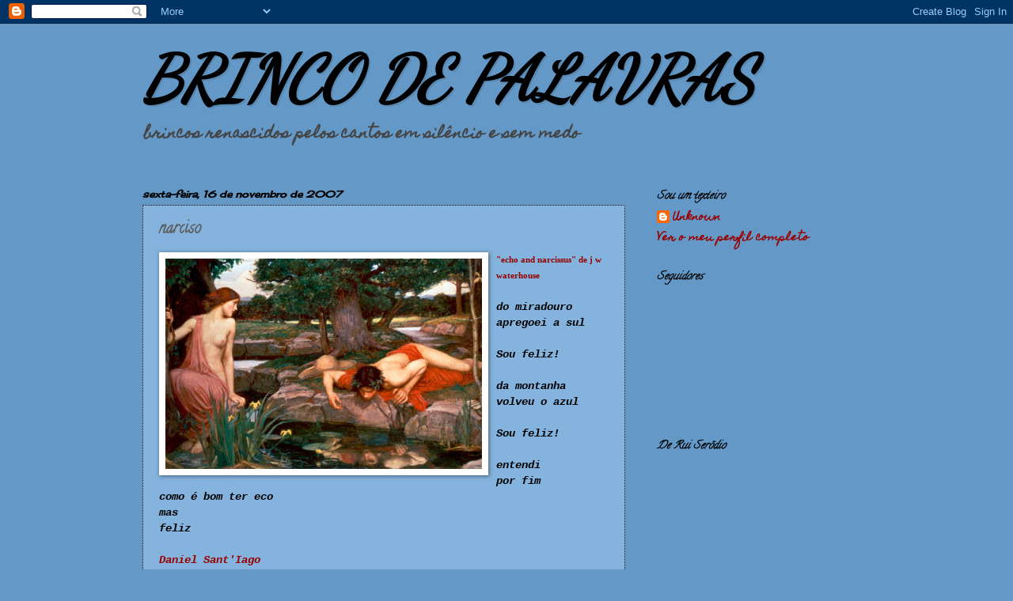

--- FILE ---
content_type: text/html; charset=UTF-8
request_url: https://brincosdepalavra.blogspot.com/2007/11/narciso.html?showComment=1195214100000
body_size: 14351
content:
<!DOCTYPE html>
<html class='v2' dir='ltr' lang='pt-PT'>
<head>
<link href='https://www.blogger.com/static/v1/widgets/335934321-css_bundle_v2.css' rel='stylesheet' type='text/css'/>
<meta content='width=1100' name='viewport'/>
<meta content='text/html; charset=UTF-8' http-equiv='Content-Type'/>
<meta content='blogger' name='generator'/>
<link href='https://brincosdepalavra.blogspot.com/favicon.ico' rel='icon' type='image/x-icon'/>
<link href='http://brincosdepalavra.blogspot.com/2007/11/narciso.html' rel='canonical'/>
<link rel="alternate" type="application/atom+xml" title="BRINCO DE PALAVRAS - Atom" href="https://brincosdepalavra.blogspot.com/feeds/posts/default" />
<link rel="alternate" type="application/rss+xml" title="BRINCO DE PALAVRAS - RSS" href="https://brincosdepalavra.blogspot.com/feeds/posts/default?alt=rss" />
<link rel="service.post" type="application/atom+xml" title="BRINCO DE PALAVRAS - Atom" href="https://www.blogger.com/feeds/22059098/posts/default" />

<link rel="alternate" type="application/atom+xml" title="BRINCO DE PALAVRAS - Atom" href="https://brincosdepalavra.blogspot.com/feeds/2357687993961236375/comments/default" />
<!--Can't find substitution for tag [blog.ieCssRetrofitLinks]-->
<link href='https://blogger.googleusercontent.com/img/b/R29vZ2xl/AVvXsEg6RDQlxkqDd_gD4JiEwMVaOARZkJdfr5H9BGNHcB2kEZTQStwK7FSWLArk-GtCokMW3wEopI2RcbTY6qS17LqxJ-dCPMq9nlJ29zxP2zvENkQIp0MfHoEhPCNJU0c3SQBKJ_Tl/s400/1750-7031~Echo-and-Narcissus-Posters.jpg' rel='image_src'/>
<meta content='http://brincosdepalavra.blogspot.com/2007/11/narciso.html' property='og:url'/>
<meta content='&lt;b&gt;narciso&lt;/b&gt;' property='og:title'/>
<meta content='&quot;echo and narcissus&quot; de j w waterhouse do miradouro  apregoei a sul      Sou feliz!      da montanha  volveu o azul Sou feliz!      entendi ...' property='og:description'/>
<meta content='https://blogger.googleusercontent.com/img/b/R29vZ2xl/AVvXsEg6RDQlxkqDd_gD4JiEwMVaOARZkJdfr5H9BGNHcB2kEZTQStwK7FSWLArk-GtCokMW3wEopI2RcbTY6qS17LqxJ-dCPMq9nlJ29zxP2zvENkQIp0MfHoEhPCNJU0c3SQBKJ_Tl/w1200-h630-p-k-no-nu/1750-7031~Echo-and-Narcissus-Posters.jpg' property='og:image'/>
<title>BRINCO DE PALAVRAS: narciso</title>
<style type='text/css'>@font-face{font-family:'Calligraffitti';font-style:normal;font-weight:400;font-display:swap;src:url(//fonts.gstatic.com/s/calligraffitti/v20/46k2lbT3XjDVqJw3DCmCFjE0vkFeOZdjppN_.woff2)format('woff2');unicode-range:U+0000-00FF,U+0131,U+0152-0153,U+02BB-02BC,U+02C6,U+02DA,U+02DC,U+0304,U+0308,U+0329,U+2000-206F,U+20AC,U+2122,U+2191,U+2193,U+2212,U+2215,U+FEFF,U+FFFD;}@font-face{font-family:'Cherry Cream Soda';font-style:normal;font-weight:400;font-display:swap;src:url(//fonts.gstatic.com/s/cherrycreamsoda/v21/UMBIrOxBrW6w2FFyi9paG0fdVdRciQd9A98ZD47H.woff2)format('woff2');unicode-range:U+0000-00FF,U+0131,U+0152-0153,U+02BB-02BC,U+02C6,U+02DA,U+02DC,U+0304,U+0308,U+0329,U+2000-206F,U+20AC,U+2122,U+2191,U+2193,U+2212,U+2215,U+FEFF,U+FFFD;}@font-face{font-family:'Dancing Script';font-style:normal;font-weight:400;font-display:swap;src:url(//fonts.gstatic.com/s/dancingscript/v29/If2cXTr6YS-zF4S-kcSWSVi_sxjsohD9F50Ruu7BMSo3Rep8hNX6plRPjLo.woff2)format('woff2');unicode-range:U+0102-0103,U+0110-0111,U+0128-0129,U+0168-0169,U+01A0-01A1,U+01AF-01B0,U+0300-0301,U+0303-0304,U+0308-0309,U+0323,U+0329,U+1EA0-1EF9,U+20AB;}@font-face{font-family:'Dancing Script';font-style:normal;font-weight:400;font-display:swap;src:url(//fonts.gstatic.com/s/dancingscript/v29/If2cXTr6YS-zF4S-kcSWSVi_sxjsohD9F50Ruu7BMSo3ROp8hNX6plRPjLo.woff2)format('woff2');unicode-range:U+0100-02BA,U+02BD-02C5,U+02C7-02CC,U+02CE-02D7,U+02DD-02FF,U+0304,U+0308,U+0329,U+1D00-1DBF,U+1E00-1E9F,U+1EF2-1EFF,U+2020,U+20A0-20AB,U+20AD-20C0,U+2113,U+2C60-2C7F,U+A720-A7FF;}@font-face{font-family:'Dancing Script';font-style:normal;font-weight:400;font-display:swap;src:url(//fonts.gstatic.com/s/dancingscript/v29/If2cXTr6YS-zF4S-kcSWSVi_sxjsohD9F50Ruu7BMSo3Sup8hNX6plRP.woff2)format('woff2');unicode-range:U+0000-00FF,U+0131,U+0152-0153,U+02BB-02BC,U+02C6,U+02DA,U+02DC,U+0304,U+0308,U+0329,U+2000-206F,U+20AC,U+2122,U+2191,U+2193,U+2212,U+2215,U+FEFF,U+FFFD;}@font-face{font-family:'Homemade Apple';font-style:normal;font-weight:400;font-display:swap;src:url(//fonts.gstatic.com/s/homemadeapple/v24/Qw3EZQFXECDrI2q789EKQZJob0x6XHgOiJM6.woff2)format('woff2');unicode-range:U+0000-00FF,U+0131,U+0152-0153,U+02BB-02BC,U+02C6,U+02DA,U+02DC,U+0304,U+0308,U+0329,U+2000-206F,U+20AC,U+2122,U+2191,U+2193,U+2212,U+2215,U+FEFF,U+FFFD;}</style>
<style id='page-skin-1' type='text/css'><!--
/*
-----------------------------------------------
Blogger Template Style
Name:     Watermark
Designer: Blogger
URL:      www.blogger.com
----------------------------------------------- */
/* Use this with templates/1ktemplate-*.html */
/* Content
----------------------------------------------- */
body {
font: normal bold 14px Homemade Apple;
color: #5e5e5e;
background: #6498c6 none no-repeat scroll center center;
}
html body .content-outer {
min-width: 0;
max-width: 100%;
width: 100%;
}
.content-outer {
font-size: 92%;
}
a:link {
text-decoration:none;
color: #990000;
}
a:visited {
text-decoration:none;
color: #990000;
}
a:hover {
text-decoration:underline;
color: #990000;
}
.body-fauxcolumns .cap-top {
margin-top: 30px;
background: #6498c6 none no-repeat scroll center center;
height: 121px;
}
.content-inner {
padding: 0;
}
/* Header
----------------------------------------------- */
.header-inner .Header .titlewrapper,
.header-inner .Header .descriptionwrapper {
padding-left: 20px;
padding-right: 20px;
}
.Header h1 {
font: italic bold 80px Dancing Script;
color: #000000;
text-shadow: 2px 2px rgba(0, 0, 0, .1);
}
.Header h1 a {
color: #000000;
}
.Header .description {
font-size: 140%;
color: #444444;
}
/* Tabs
----------------------------------------------- */
.tabs-inner .section {
margin: 0 20px;
}
.tabs-inner .PageList, .tabs-inner .LinkList, .tabs-inner .Labels {
margin-left: -11px;
margin-right: -11px;
background-color: transparent;
border-top: 0 solid #ffffff;
border-bottom: 0 solid #ffffff;
-moz-box-shadow: 0 0 0 rgba(0, 0, 0, .3);
-webkit-box-shadow: 0 0 0 rgba(0, 0, 0, .3);
-goog-ms-box-shadow: 0 0 0 rgba(0, 0, 0, .3);
box-shadow: 0 0 0 rgba(0, 0, 0, .3);
}
.tabs-inner .PageList .widget-content,
.tabs-inner .LinkList .widget-content,
.tabs-inner .Labels .widget-content {
margin: -3px -11px;
background: transparent none  no-repeat scroll right;
}
.tabs-inner .widget ul {
padding: 2px 25px;
max-height: 34px;
background: transparent none no-repeat scroll left;
}
.tabs-inner .widget li {
border: none;
}
.tabs-inner .widget li a {
display: inline-block;
padding: .25em 1em;
font: normal normal 8px Calligraffitti;
color: #000000;
border-right: 1px solid #3d85c6;
}
.tabs-inner .widget li:first-child a {
border-left: 1px solid #3d85c6;
}
.tabs-inner .widget li.selected a, .tabs-inner .widget li a:hover {
color: #000000;
}
/* Headings
----------------------------------------------- */
h2 {
font: italic bold 14px Calligraffitti;
color: #000000;
margin: 0 0 .5em;
}
h2.date-header {
font: italic bold 12px Cherry Cream Soda;
color: #000000;
}
/* Main
----------------------------------------------- */
.main-inner .column-center-inner,
.main-inner .column-left-inner,
.main-inner .column-right-inner {
padding: 0 5px;
}
.main-outer {
margin-top: 0;
background: transparent none no-repeat scroll top left;
}
.main-inner {
padding-top: 30px;
}
.main-cap-top {
position: relative;
}
.main-cap-top .cap-right {
position: absolute;
height: 0;
width: 100%;
bottom: 0;
background: transparent none repeat-x scroll bottom center;
}
.main-cap-top .cap-left {
position: absolute;
height: 245px;
width: 280px;
right: 0;
bottom: 0;
background: transparent none no-repeat scroll bottom left;
}
/* Posts
----------------------------------------------- */
.post-outer {
padding: 15px 20px;
margin: 0 0 25px;
background: #3381c6 url(https://resources.blogblog.com/blogblog/data/1kt/watermark/post_background_birds.png) repeat scroll top left;
_background-image: none;
border: dotted 1px #000000;
-moz-box-shadow: 0 0 0 rgba(0, 0, 0, .1);
-webkit-box-shadow: 0 0 0 rgba(0, 0, 0, .1);
-goog-ms-box-shadow: 0 0 0 rgba(0, 0, 0, .1);
box-shadow: 0 0 0 rgba(0, 0, 0, .1);
}
h3.post-title {
font: normal normal 20px Calligraffitti;
margin: 0;
}
.comments h4 {
font: normal normal 20px Calligraffitti;
margin: 1em 0 0;
}
.post-body {
font-size: 105%;
line-height: 1.5;
position: relative;
}
.post-header {
margin: 0 0 1em;
color: #990000;
}
.post-footer {
margin: 10px 0 0;
padding: 10px 0 0;
color: #990000;
border-top: dashed 1px #000000;
}
#blog-pager {
font-size: 140%
}
#comments .comment-author {
padding-top: 1.5em;
border-top: dashed 1px #000000;
background-position: 0 1.5em;
}
#comments .comment-author:first-child {
padding-top: 0;
border-top: none;
}
.avatar-image-container {
margin: .2em 0 0;
}
/* Comments
----------------------------------------------- */
.comments .comments-content .icon.blog-author {
background-repeat: no-repeat;
background-image: url([data-uri]);
}
.comments .comments-content .loadmore a {
border-top: 1px solid #000000;
border-bottom: 1px solid #000000;
}
.comments .continue {
border-top: 2px solid #000000;
}
/* Widgets
----------------------------------------------- */
.widget ul, .widget #ArchiveList ul.flat {
padding: 0;
list-style: none;
}
.widget ul li, .widget #ArchiveList ul.flat li {
padding: .35em 0;
text-indent: 0;
border-top: dashed 1px #000000;
}
.widget ul li:first-child, .widget #ArchiveList ul.flat li:first-child {
border-top: none;
}
.widget .post-body ul {
list-style: disc;
}
.widget .post-body ul li {
border: none;
}
.widget .zippy {
color: #000000;
}
.post-body img, .post-body .tr-caption-container, .Profile img, .Image img,
.BlogList .item-thumbnail img {
padding: 5px;
background: #fff;
-moz-box-shadow: 1px 1px 5px rgba(0, 0, 0, .5);
-webkit-box-shadow: 1px 1px 5px rgba(0, 0, 0, .5);
-goog-ms-box-shadow: 1px 1px 5px rgba(0, 0, 0, .5);
box-shadow: 1px 1px 5px rgba(0, 0, 0, .5);
}
.post-body img, .post-body .tr-caption-container {
padding: 8px;
}
.post-body .tr-caption-container {
color: #333333;
}
.post-body .tr-caption-container img {
padding: 0;
background: transparent;
border: none;
-moz-box-shadow: 0 0 0 rgba(0, 0, 0, .1);
-webkit-box-shadow: 0 0 0 rgba(0, 0, 0, .1);
-goog-ms-box-shadow: 0 0 0 rgba(0, 0, 0, .1);
box-shadow: 0 0 0 rgba(0, 0, 0, .1);
}
/* Footer
----------------------------------------------- */
.footer-outer {
color:#a2bdd0;
background: #00b488 url(https://resources.blogblog.com/blogblog/data/1kt/watermark/body_background_navigator.png) repeat scroll top left;
}
.footer-outer a {
color: #3d85c6;
}
.footer-outer a:visited {
color: #cc0000;
}
.footer-outer a:hover {
color: #cc0000;
}
.footer-outer .widget h2 {
color: #c3dcf0;
}
/* Mobile
----------------------------------------------- */
body.mobile  {
background-size: 100% auto;
}
.mobile .body-fauxcolumn-outer {
background: transparent none repeat scroll top left;
}
html .mobile .mobile-date-outer {
border-bottom: none;
background: #3381c6 url(https://resources.blogblog.com/blogblog/data/1kt/watermark/post_background_birds.png) repeat scroll top left;
_background-image: none;
margin-bottom: 10px;
}
.mobile .main-inner .date-outer {
padding: 0;
}
.mobile .main-inner .date-header {
margin: 10px;
}
.mobile .main-cap-top {
z-index: -1;
}
.mobile .content-outer {
font-size: 100%;
}
.mobile .post-outer {
padding: 10px;
}
.mobile .main-cap-top .cap-left {
background: transparent none no-repeat scroll bottom left;
}
.mobile .body-fauxcolumns .cap-top {
margin: 0;
}
.mobile-link-button {
background: #3381c6 url(https://resources.blogblog.com/blogblog/data/1kt/watermark/post_background_birds.png) repeat scroll top left;
}
.mobile-link-button a:link, .mobile-link-button a:visited {
color: #990000;
}
.mobile-index-date .date-header {
color: #000000;
}
.mobile-index-contents {
color: #5e5e5e;
}
.mobile .tabs-inner .section {
margin: 0;
}
.mobile .tabs-inner .PageList {
margin-left: 0;
margin-right: 0;
}
.mobile .tabs-inner .PageList .widget-content {
margin: 0;
color: #000000;
background: #3381c6 url(https://resources.blogblog.com/blogblog/data/1kt/watermark/post_background_birds.png) repeat scroll top left;
}
.mobile .tabs-inner .PageList .widget-content .pagelist-arrow {
border-left: 1px solid #3d85c6;
}

--></style>
<style id='template-skin-1' type='text/css'><!--
body {
min-width: 960px;
}
.content-outer, .content-fauxcolumn-outer, .region-inner {
min-width: 960px;
max-width: 960px;
_width: 960px;
}
.main-inner .columns {
padding-left: 0;
padding-right: 310px;
}
.main-inner .fauxcolumn-center-outer {
left: 0;
right: 310px;
/* IE6 does not respect left and right together */
_width: expression(this.parentNode.offsetWidth -
parseInt("0") -
parseInt("310px") + 'px');
}
.main-inner .fauxcolumn-left-outer {
width: 0;
}
.main-inner .fauxcolumn-right-outer {
width: 310px;
}
.main-inner .column-left-outer {
width: 0;
right: 100%;
margin-left: -0;
}
.main-inner .column-right-outer {
width: 310px;
margin-right: -310px;
}
#layout {
min-width: 0;
}
#layout .content-outer {
min-width: 0;
width: 800px;
}
#layout .region-inner {
min-width: 0;
width: auto;
}
body#layout div.add_widget {
padding: 8px;
}
body#layout div.add_widget a {
margin-left: 32px;
}
--></style>
<link href='https://www.blogger.com/dyn-css/authorization.css?targetBlogID=22059098&amp;zx=a18b3ca6-7219-41ee-ab0c-9ac76e0df58f' media='none' onload='if(media!=&#39;all&#39;)media=&#39;all&#39;' rel='stylesheet'/><noscript><link href='https://www.blogger.com/dyn-css/authorization.css?targetBlogID=22059098&amp;zx=a18b3ca6-7219-41ee-ab0c-9ac76e0df58f' rel='stylesheet'/></noscript>
<meta name='google-adsense-platform-account' content='ca-host-pub-1556223355139109'/>
<meta name='google-adsense-platform-domain' content='blogspot.com'/>

</head>
<body class='loading variant-birds'>
<div class='navbar section' id='navbar' name='Navbar'><div class='widget Navbar' data-version='1' id='Navbar1'><script type="text/javascript">
    function setAttributeOnload(object, attribute, val) {
      if(window.addEventListener) {
        window.addEventListener('load',
          function(){ object[attribute] = val; }, false);
      } else {
        window.attachEvent('onload', function(){ object[attribute] = val; });
      }
    }
  </script>
<div id="navbar-iframe-container"></div>
<script type="text/javascript" src="https://apis.google.com/js/platform.js"></script>
<script type="text/javascript">
      gapi.load("gapi.iframes:gapi.iframes.style.bubble", function() {
        if (gapi.iframes && gapi.iframes.getContext) {
          gapi.iframes.getContext().openChild({
              url: 'https://www.blogger.com/navbar/22059098?po\x3d2357687993961236375\x26origin\x3dhttps://brincosdepalavra.blogspot.com',
              where: document.getElementById("navbar-iframe-container"),
              id: "navbar-iframe"
          });
        }
      });
    </script><script type="text/javascript">
(function() {
var script = document.createElement('script');
script.type = 'text/javascript';
script.src = '//pagead2.googlesyndication.com/pagead/js/google_top_exp.js';
var head = document.getElementsByTagName('head')[0];
if (head) {
head.appendChild(script);
}})();
</script>
</div></div>
<div class='body-fauxcolumns'>
<div class='fauxcolumn-outer body-fauxcolumn-outer'>
<div class='cap-top'>
<div class='cap-left'></div>
<div class='cap-right'></div>
</div>
<div class='fauxborder-left'>
<div class='fauxborder-right'></div>
<div class='fauxcolumn-inner'>
</div>
</div>
<div class='cap-bottom'>
<div class='cap-left'></div>
<div class='cap-right'></div>
</div>
</div>
</div>
<div class='content'>
<div class='content-fauxcolumns'>
<div class='fauxcolumn-outer content-fauxcolumn-outer'>
<div class='cap-top'>
<div class='cap-left'></div>
<div class='cap-right'></div>
</div>
<div class='fauxborder-left'>
<div class='fauxborder-right'></div>
<div class='fauxcolumn-inner'>
</div>
</div>
<div class='cap-bottom'>
<div class='cap-left'></div>
<div class='cap-right'></div>
</div>
</div>
</div>
<div class='content-outer'>
<div class='content-cap-top cap-top'>
<div class='cap-left'></div>
<div class='cap-right'></div>
</div>
<div class='fauxborder-left content-fauxborder-left'>
<div class='fauxborder-right content-fauxborder-right'></div>
<div class='content-inner'>
<header>
<div class='header-outer'>
<div class='header-cap-top cap-top'>
<div class='cap-left'></div>
<div class='cap-right'></div>
</div>
<div class='fauxborder-left header-fauxborder-left'>
<div class='fauxborder-right header-fauxborder-right'></div>
<div class='region-inner header-inner'>
<div class='header section' id='header' name='Cabeçalho'><div class='widget Header' data-version='1' id='Header1'>
<div id='header-inner'>
<div class='titlewrapper'>
<h1 class='title'>
<a href='https://brincosdepalavra.blogspot.com/'>
BRINCO DE PALAVRAS
</a>
</h1>
</div>
<div class='descriptionwrapper'>
<p class='description'><span>brincos renascidos  
pelos cantos 
em silêncio
e sem medo</span></p>
</div>
</div>
</div></div>
</div>
</div>
<div class='header-cap-bottom cap-bottom'>
<div class='cap-left'></div>
<div class='cap-right'></div>
</div>
</div>
</header>
<div class='tabs-outer'>
<div class='tabs-cap-top cap-top'>
<div class='cap-left'></div>
<div class='cap-right'></div>
</div>
<div class='fauxborder-left tabs-fauxborder-left'>
<div class='fauxborder-right tabs-fauxborder-right'></div>
<div class='region-inner tabs-inner'>
<div class='tabs no-items section' id='crosscol' name='Entre colunas'></div>
<div class='tabs no-items section' id='crosscol-overflow' name='Cross-Column 2'></div>
</div>
</div>
<div class='tabs-cap-bottom cap-bottom'>
<div class='cap-left'></div>
<div class='cap-right'></div>
</div>
</div>
<div class='main-outer'>
<div class='main-cap-top cap-top'>
<div class='cap-left'></div>
<div class='cap-right'></div>
</div>
<div class='fauxborder-left main-fauxborder-left'>
<div class='fauxborder-right main-fauxborder-right'></div>
<div class='region-inner main-inner'>
<div class='columns fauxcolumns'>
<div class='fauxcolumn-outer fauxcolumn-center-outer'>
<div class='cap-top'>
<div class='cap-left'></div>
<div class='cap-right'></div>
</div>
<div class='fauxborder-left'>
<div class='fauxborder-right'></div>
<div class='fauxcolumn-inner'>
</div>
</div>
<div class='cap-bottom'>
<div class='cap-left'></div>
<div class='cap-right'></div>
</div>
</div>
<div class='fauxcolumn-outer fauxcolumn-left-outer'>
<div class='cap-top'>
<div class='cap-left'></div>
<div class='cap-right'></div>
</div>
<div class='fauxborder-left'>
<div class='fauxborder-right'></div>
<div class='fauxcolumn-inner'>
</div>
</div>
<div class='cap-bottom'>
<div class='cap-left'></div>
<div class='cap-right'></div>
</div>
</div>
<div class='fauxcolumn-outer fauxcolumn-right-outer'>
<div class='cap-top'>
<div class='cap-left'></div>
<div class='cap-right'></div>
</div>
<div class='fauxborder-left'>
<div class='fauxborder-right'></div>
<div class='fauxcolumn-inner'>
</div>
</div>
<div class='cap-bottom'>
<div class='cap-left'></div>
<div class='cap-right'></div>
</div>
</div>
<!-- corrects IE6 width calculation -->
<div class='columns-inner'>
<div class='column-center-outer'>
<div class='column-center-inner'>
<div class='main section' id='main' name='Principal'><div class='widget Blog' data-version='1' id='Blog1'>
<div class='blog-posts hfeed'>

          <div class="date-outer">
        
<h2 class='date-header'><span>sexta-feira, 16 de novembro de 2007</span></h2>

          <div class="date-posts">
        
<div class='post-outer'>
<div class='post hentry uncustomized-post-template' itemprop='blogPost' itemscope='itemscope' itemtype='http://schema.org/BlogPosting'>
<meta content='https://blogger.googleusercontent.com/img/b/R29vZ2xl/AVvXsEg6RDQlxkqDd_gD4JiEwMVaOARZkJdfr5H9BGNHcB2kEZTQStwK7FSWLArk-GtCokMW3wEopI2RcbTY6qS17LqxJ-dCPMq9nlJ29zxP2zvENkQIp0MfHoEhPCNJU0c3SQBKJ_Tl/s400/1750-7031~Echo-and-Narcissus-Posters.jpg' itemprop='image_url'/>
<meta content='22059098' itemprop='blogId'/>
<meta content='2357687993961236375' itemprop='postId'/>
<a name='2357687993961236375'></a>
<h3 class='post-title entry-title' itemprop='name'>
<b>narciso</b>
</h3>
<div class='post-header'>
<div class='post-header-line-1'></div>
</div>
<div class='post-body entry-content' id='post-body-2357687993961236375' itemprop='description articleBody'>
<a href="https://blogger.googleusercontent.com/img/b/R29vZ2xl/AVvXsEg6RDQlxkqDd_gD4JiEwMVaOARZkJdfr5H9BGNHcB2kEZTQStwK7FSWLArk-GtCokMW3wEopI2RcbTY6qS17LqxJ-dCPMq9nlJ29zxP2zvENkQIp0MfHoEhPCNJU0c3SQBKJ_Tl/s1600-h/1750-7031~Echo-and-Narcissus-Posters.jpg" onblur="try {parent.deselectBloggerImageGracefully();} catch(e) {}"><img alt="" border="0" id="BLOGGER_PHOTO_ID_5133152434300608146" src="https://blogger.googleusercontent.com/img/b/R29vZ2xl/AVvXsEg6RDQlxkqDd_gD4JiEwMVaOARZkJdfr5H9BGNHcB2kEZTQStwK7FSWLArk-GtCokMW3wEopI2RcbTY6qS17LqxJ-dCPMq9nlJ29zxP2zvENkQIp0MfHoEhPCNJU0c3SQBKJ_Tl/s400/1750-7031~Echo-and-Narcissus-Posters.jpg" style="margin: 0pt 10px 10px 0pt; float: left; cursor: pointer;" /></a><span style="color: rgb(0, 0, 0);font-family:courier new;font-size:100%;"  ><span style="font-weight: bold;font-family:verdana;font-size:78%;"  ><span style="color: rgb(153, 0, 0);">"echo and narcissus" de <a href="http://www.johnwilliamwaterhouse.com/">j w waterhouse</a></span></span></span><a href="http://www.johnwilliamwaterhouse.com/"><br /></a><span style="color: rgb(0, 0, 0);font-family:courier new;font-size:100%;"  ><span style="font-style: italic; font-weight: bold;"><br />do miradouro </span> <span style="font-style: italic; font-weight: bold;"><br />apregoei a sul    </span>  <span style="font-style: italic; font-weight: bold;"><br /><br />Sou feliz!    </span>  <span style="font-style: italic; font-weight: bold;"><br /><br />da montanha<br /></span> <span style="font-style: italic; font-weight: bold;">volveu o azul<br /><br /></span><span style="font-style: italic; font-weight: bold;">Sou feliz!    </span>  <span style="font-style: italic; font-weight: bold;"><br /></span><span style="font-weight: bold;font-family:verdana;font-size:78%;"  ><span style="color: rgb(153, 0, 0);"><br /></span></span></span><span style="color: rgb(0, 0, 0);font-family:courier new;font-size:100%;"  ><span style="font-style: italic; font-weight: bold;">entendi</span></span><br /><span style="color: rgb(0, 0, 0);font-family:courier new;font-size:100%;"  ><span style="font-style: italic; font-weight: bold;">por fim</span></span><span style="color: rgb(0, 0, 0);font-family:courier new;font-size:100%;"  ><span style="font-style: italic; font-weight: bold;">  </span></span><span style="color: rgb(0, 0, 0);font-family:courier new;font-size:100%;"  > <span style="font-style: italic; font-weight: bold;"><br />como é bom</span><span style="font-style: italic; font-weight: bold;"> ter eco </span><span style="font-style: italic; font-weight: bold;"><br />mas<br />feliz</span>  <span style="font-style: italic; font-weight: bold; color: rgb(153, 0, 0);"><br /><br />Daniel Sant'Iago</span></span><br /><span style=";font-family:courier new;font-size:100%;"  ><span style="color: rgb(0, 0, 0); font-style: italic; font-weight: bold;"></span></span><p class="MsoNormal"><b style=""><i style=""><span style=""></span></i></b></p><p class="MsoNormal"></p>
<div style='clear: both;'></div>
</div>
<div class='post-footer'>
<div class='post-footer-line post-footer-line-1'>
<span class='post-author vcard'>
Publicada por
<span class='fn' itemprop='author' itemscope='itemscope' itemtype='http://schema.org/Person'>
<meta content='https://www.blogger.com/profile/14830573545208760276' itemprop='url'/>
<a class='g-profile' href='https://www.blogger.com/profile/14830573545208760276' rel='author' title='author profile'>
<span itemprop='name'>Unknown</span>
</a>
</span>
</span>
<span class='post-timestamp'>
à(s)
<meta content='http://brincosdepalavra.blogspot.com/2007/11/narciso.html' itemprop='url'/>
<a class='timestamp-link' href='https://brincosdepalavra.blogspot.com/2007/11/narciso.html' rel='bookmark' title='permanent link'><abbr class='published' itemprop='datePublished' title='2007-11-16T00:01:00Z'>00:01</abbr></a>
</span>
<span class='post-comment-link'>
</span>
<span class='post-icons'>
<span class='item-action'>
<a href='https://www.blogger.com/email-post/22059098/2357687993961236375' title='Enviar a mensagem por correio electrónico'>
<img alt='' class='icon-action' height='13' src='https://resources.blogblog.com/img/icon18_email.gif' width='18'/>
</a>
</span>
<span class='item-control blog-admin pid-1204735505'>
<a href='https://www.blogger.com/post-edit.g?blogID=22059098&postID=2357687993961236375&from=pencil' title='Editar mensagem'>
<img alt='' class='icon-action' height='18' src='https://resources.blogblog.com/img/icon18_edit_allbkg.gif' width='18'/>
</a>
</span>
</span>
<div class='post-share-buttons goog-inline-block'>
</div>
</div>
<div class='post-footer-line post-footer-line-2'>
<span class='post-labels'>
</span>
</div>
<div class='post-footer-line post-footer-line-3'>
<span class='post-location'>
</span>
</div>
</div>
</div>
<div class='comments' id='comments'>
<a name='comments'></a>
<h4>16 comentários:</h4>
<div id='Blog1_comments-block-wrapper'>
<dl class='avatar-comment-indent' id='comments-block'>
<dt class='comment-author ' id='c6897593772978582986'>
<a name='c6897593772978582986'></a>
<div class="avatar-image-container avatar-stock"><span dir="ltr"><img src="//resources.blogblog.com/img/blank.gif" width="35" height="35" alt="" title="An&oacute;nimo">

</span></div>
Anónimo
disse...
</dt>
<dd class='comment-body' id='Blog1_cmt-6897593772978582986'>
<p>
O eco ... a reflexão de nós próprios.<BR/>Beijito :)
</p>
</dd>
<dd class='comment-footer'>
<span class='comment-timestamp'>
<a href='https://brincosdepalavra.blogspot.com/2007/11/narciso.html?showComment=1195214100000#c6897593772978582986' title='comment permalink'>
sexta-feira, 16 novembro, 2007
</a>
<span class='item-control blog-admin pid-1687687086'>
<a class='comment-delete' href='https://www.blogger.com/comment/delete/22059098/6897593772978582986' title='Eliminar comentário'>
<img src='https://resources.blogblog.com/img/icon_delete13.gif'/>
</a>
</span>
</span>
</dd>
<dt class='comment-author blog-author' id='c7058002647276202335'>
<a name='c7058002647276202335'></a>
<div class="avatar-image-container avatar-stock"><span dir="ltr"><a href="https://www.blogger.com/profile/14830573545208760276" target="" rel="nofollow" onclick="" class="avatar-hovercard" id="av-7058002647276202335-14830573545208760276"><img src="//www.blogger.com/img/blogger_logo_round_35.png" width="35" height="35" alt="" title="Unknown">

</a></span></div>
<a href='https://www.blogger.com/profile/14830573545208760276' rel='nofollow'>Unknown</a>
disse...
</dt>
<dd class='comment-body' id='Blog1_cmt-7058002647276202335'>
<p>
<B>secreta</B><BR/>Sim... e a partir dos outros.
</p>
</dd>
<dd class='comment-footer'>
<span class='comment-timestamp'>
<a href='https://brincosdepalavra.blogspot.com/2007/11/narciso.html?showComment=1195214760000#c7058002647276202335' title='comment permalink'>
sexta-feira, 16 novembro, 2007
</a>
<span class='item-control blog-admin pid-1204735505'>
<a class='comment-delete' href='https://www.blogger.com/comment/delete/22059098/7058002647276202335' title='Eliminar comentário'>
<img src='https://resources.blogblog.com/img/icon_delete13.gif'/>
</a>
</span>
</span>
</dd>
<dt class='comment-author ' id='c2667087495314193615'>
<a name='c2667087495314193615'></a>
<div class="avatar-image-container avatar-stock"><span dir="ltr"><a href="https://www.blogger.com/profile/08714545830847264610" target="" rel="nofollow" onclick="" class="avatar-hovercard" id="av-2667087495314193615-08714545830847264610"><img src="//www.blogger.com/img/blogger_logo_round_35.png" width="35" height="35" alt="" title="Melga do Porto">

</a></span></div>
<a href='https://www.blogger.com/profile/08714545830847264610' rel='nofollow'>Melga do Porto</a>
disse...
</dt>
<dd class='comment-body' id='Blog1_cmt-2667087495314193615'>
<p>
Eco&#8230;<BR/>Uma simples palavra, um complicado entender.<BR/>A crescente importância de ouvirmos o nosso eco.<BR/>Mais! Sentirmos que &#8220;temos&#8221; eco.<BR/>Sem eco não há vida. <BR/>Apenas &#8220;montanhas&#8221; que afinal se não conhecem.
</p>
</dd>
<dd class='comment-footer'>
<span class='comment-timestamp'>
<a href='https://brincosdepalavra.blogspot.com/2007/11/narciso.html?showComment=1195215300000#c2667087495314193615' title='comment permalink'>
sexta-feira, 16 novembro, 2007
</a>
<span class='item-control blog-admin pid-61455636'>
<a class='comment-delete' href='https://www.blogger.com/comment/delete/22059098/2667087495314193615' title='Eliminar comentário'>
<img src='https://resources.blogblog.com/img/icon_delete13.gif'/>
</a>
</span>
</span>
</dd>
<dt class='comment-author blog-author' id='c6009420762486067579'>
<a name='c6009420762486067579'></a>
<div class="avatar-image-container avatar-stock"><span dir="ltr"><a href="https://www.blogger.com/profile/14830573545208760276" target="" rel="nofollow" onclick="" class="avatar-hovercard" id="av-6009420762486067579-14830573545208760276"><img src="//www.blogger.com/img/blogger_logo_round_35.png" width="35" height="35" alt="" title="Unknown">

</a></span></div>
<a href='https://www.blogger.com/profile/14830573545208760276' rel='nofollow'>Unknown</a>
disse...
</dt>
<dd class='comment-body' id='Blog1_cmt-6009420762486067579'>
<p>
<B>melgadoporto</B><BR/>... e, neste caso, quando esse eco é voz de quem se sente feliz connosco.
</p>
</dd>
<dd class='comment-footer'>
<span class='comment-timestamp'>
<a href='https://brincosdepalavra.blogspot.com/2007/11/narciso.html?showComment=1195215720000#c6009420762486067579' title='comment permalink'>
sexta-feira, 16 novembro, 2007
</a>
<span class='item-control blog-admin pid-1204735505'>
<a class='comment-delete' href='https://www.blogger.com/comment/delete/22059098/6009420762486067579' title='Eliminar comentário'>
<img src='https://resources.blogblog.com/img/icon_delete13.gif'/>
</a>
</span>
</span>
</dd>
<dt class='comment-author ' id='c1751229645266539739'>
<a name='c1751229645266539739'></a>
<div class="avatar-image-container vcard"><span dir="ltr"><a href="https://www.blogger.com/profile/08067445518452715136" target="" rel="nofollow" onclick="" class="avatar-hovercard" id="av-1751229645266539739-08067445518452715136"><img src="https://resources.blogblog.com/img/blank.gif" width="35" height="35" class="delayLoad" style="display: none;" longdesc="//4.bp.blogspot.com/_cTLVY7a9gwo/SXqIKMWPo0I/AAAAAAAAB2Y/-lGZXEYGusw/S45-s35/casademaio.0.jpg" alt="" title="Maria P.">

<noscript><img src="//4.bp.blogspot.com/_cTLVY7a9gwo/SXqIKMWPo0I/AAAAAAAAB2Y/-lGZXEYGusw/S45-s35/casademaio.0.jpg" width="35" height="35" class="photo" alt=""></noscript></a></span></div>
<a href='https://www.blogger.com/profile/08067445518452715136' rel='nofollow'>Maria P.</a>
disse...
</dt>
<dd class='comment-body' id='Blog1_cmt-1751229645266539739'>
<p>
Eco - sentir igual.<BR/><BR/>Beijo;)
</p>
</dd>
<dd class='comment-footer'>
<span class='comment-timestamp'>
<a href='https://brincosdepalavra.blogspot.com/2007/11/narciso.html?showComment=1195235820000#c1751229645266539739' title='comment permalink'>
sexta-feira, 16 novembro, 2007
</a>
<span class='item-control blog-admin pid-142758557'>
<a class='comment-delete' href='https://www.blogger.com/comment/delete/22059098/1751229645266539739' title='Eliminar comentário'>
<img src='https://resources.blogblog.com/img/icon_delete13.gif'/>
</a>
</span>
</span>
</dd>
<dt class='comment-author ' id='c845036929395999259'>
<a name='c845036929395999259'></a>
<div class="avatar-image-container avatar-stock"><span dir="ltr"><a href="https://www.blogger.com/profile/08153110447597534125" target="" rel="nofollow" onclick="" class="avatar-hovercard" id="av-845036929395999259-08153110447597534125"><img src="//www.blogger.com/img/blogger_logo_round_35.png" width="35" height="35" alt="" title="Unknown">

</a></span></div>
<a href='https://www.blogger.com/profile/08153110447597534125' rel='nofollow'>Unknown</a>
disse...
</dt>
<dd class='comment-body' id='Blog1_cmt-845036929395999259'>
<p>
psiuuuu anda dai , hoje há festa lá no blog :))<BR/>Despaxa-te olha que os smarties , xupa-xupas , chocolates e gelatinas acabam ;)<BR/>Beijinhos cheio de cores e... OBRIGADO <BR/><BR/>Gu-Gu , dá , dá lol<BR/><BR/>Depois passo com tempo para te ler , estou com saudades de o fazer . Hoje pouco tempo , tenho k convidar e leva-los para a festa :))<BR/>Bora anda dai . YUPIIIIIII
</p>
</dd>
<dd class='comment-footer'>
<span class='comment-timestamp'>
<a href='https://brincosdepalavra.blogspot.com/2007/11/narciso.html?showComment=1195237560000#c845036929395999259' title='comment permalink'>
sexta-feira, 16 novembro, 2007
</a>
<span class='item-control blog-admin pid-1085991939'>
<a class='comment-delete' href='https://www.blogger.com/comment/delete/22059098/845036929395999259' title='Eliminar comentário'>
<img src='https://resources.blogblog.com/img/icon_delete13.gif'/>
</a>
</span>
</span>
</dd>
<dt class='comment-author ' id='c5509563782253064143'>
<a name='c5509563782253064143'></a>
<div class="avatar-image-container vcard"><span dir="ltr"><a href="https://www.blogger.com/profile/15512578239478104975" target="" rel="nofollow" onclick="" class="avatar-hovercard" id="av-5509563782253064143-15512578239478104975"><img src="https://resources.blogblog.com/img/blank.gif" width="35" height="35" class="delayLoad" style="display: none;" longdesc="//3.bp.blogspot.com/-SX9eGLnO8dI/UL-08RGMo0I/AAAAAAAAEX8/Gr-IJktBaVQ/s35/ANABELA.jpg" alt="" title="Belinha">

<noscript><img src="//3.bp.blogspot.com/-SX9eGLnO8dI/UL-08RGMo0I/AAAAAAAAEX8/Gr-IJktBaVQ/s35/ANABELA.jpg" width="35" height="35" class="photo" alt=""></noscript></a></span></div>
<a href='https://www.blogger.com/profile/15512578239478104975' rel='nofollow'>Belinha</a>
disse...
</dt>
<dd class='comment-body' id='Blog1_cmt-5509563782253064143'>
<p>
O título sugeriu-me...<BR/>&#171;O mundo é um espelho: se sorrires para ele, ele sorrir-te-á&#187;.<BR/>(Gustavo Le Bon)<BR/><BR/><BR/>...mas o conteúdo condiziu-me a...<BR/><BR/>&#171;O nosso nome é a melhor música para os nossos ouvidos&#187;<BR/>(autor desconhecido)<BR/><BR/>Por falar em música: bom fim-de-semana!
</p>
</dd>
<dd class='comment-footer'>
<span class='comment-timestamp'>
<a href='https://brincosdepalavra.blogspot.com/2007/11/narciso.html?showComment=1195311960000#c5509563782253064143' title='comment permalink'>
sábado, 17 novembro, 2007
</a>
<span class='item-control blog-admin pid-336159918'>
<a class='comment-delete' href='https://www.blogger.com/comment/delete/22059098/5509563782253064143' title='Eliminar comentário'>
<img src='https://resources.blogblog.com/img/icon_delete13.gif'/>
</a>
</span>
</span>
</dd>
<dt class='comment-author blog-author' id='c7734914719671989626'>
<a name='c7734914719671989626'></a>
<div class="avatar-image-container avatar-stock"><span dir="ltr"><a href="https://www.blogger.com/profile/14830573545208760276" target="" rel="nofollow" onclick="" class="avatar-hovercard" id="av-7734914719671989626-14830573545208760276"><img src="//www.blogger.com/img/blogger_logo_round_35.png" width="35" height="35" alt="" title="Unknown">

</a></span></div>
<a href='https://www.blogger.com/profile/14830573545208760276' rel='nofollow'>Unknown</a>
disse...
</dt>
<dd class='comment-body' id='Blog1_cmt-7734914719671989626'>
<p>
<B>maria p.</B><BR/>Sim...<BR/><BR/><B>lurainbow</B><BR/>Já fui.<BR/>Muitos parabéns!<BR/><BR/><B>*belynha*</B><BR/>É... o eco e o narciso.<BR/>Vamos a ela... à música!
</p>
</dd>
<dd class='comment-footer'>
<span class='comment-timestamp'>
<a href='https://brincosdepalavra.blogspot.com/2007/11/narciso.html?showComment=1195325580000#c7734914719671989626' title='comment permalink'>
sábado, 17 novembro, 2007
</a>
<span class='item-control blog-admin pid-1204735505'>
<a class='comment-delete' href='https://www.blogger.com/comment/delete/22059098/7734914719671989626' title='Eliminar comentário'>
<img src='https://resources.blogblog.com/img/icon_delete13.gif'/>
</a>
</span>
</span>
</dd>
<dt class='comment-author ' id='c4514693666457121525'>
<a name='c4514693666457121525'></a>
<div class="avatar-image-container avatar-stock"><span dir="ltr"><img src="//resources.blogblog.com/img/blank.gif" width="35" height="35" alt="" title="An&oacute;nimo">

</span></div>
Anónimo
disse...
</dt>
<dd class='comment-body' id='Blog1_cmt-4514693666457121525'>
<p>
Daniel Sant'Iago<BR/><BR/>&#171;...quando esse eco é voz de quem se sente feliz connosco...&#187;<BR/><BR/>A FORÇA DO AMOR <BR/><BR/>Quando tudo queremos poder, <BR/>nossos desejos todos atender... <BR/>temos apenas que saber <BR/>que para isso tudo realizar, <BR/>no amor precisamos nos apoiar... <BR/><BR/>Esse desejo de felicidade, <BR/>é quase uma necessidade... <BR/>É algo muito importante, <BR/>que queremos bastante... <BR/>Na nossa capacidade de amar, <BR/>é que forças iremos buscar...<BR/> <BR/>E quando o amor encontrar, <BR/>tudo irá realizar-se... <BR/>Nada se compara à força do amor... <BR/>Nele encontramos o poder... <BR/>O poder para tudo poder... <BR/><BR/>Entrega-te à força do amor... <BR/>sente toda sua força... todo seu calor... <BR/>tua alma fica mais ágil, <BR/>tudo será mais fácil... <BR/><BR/>Viver um amor verdadeiro... real <BR/>Esse deve ser o objetivo final... <BR/> <BR/>t_ela
</p>
</dd>
<dd class='comment-footer'>
<span class='comment-timestamp'>
<a href='https://brincosdepalavra.blogspot.com/2007/11/narciso.html?showComment=1195407900000#c4514693666457121525' title='comment permalink'>
domingo, 18 novembro, 2007
</a>
<span class='item-control blog-admin pid-1687687086'>
<a class='comment-delete' href='https://www.blogger.com/comment/delete/22059098/4514693666457121525' title='Eliminar comentário'>
<img src='https://resources.blogblog.com/img/icon_delete13.gif'/>
</a>
</span>
</span>
</dd>
<dt class='comment-author blog-author' id='c8571439403919106077'>
<a name='c8571439403919106077'></a>
<div class="avatar-image-container avatar-stock"><span dir="ltr"><a href="https://www.blogger.com/profile/14830573545208760276" target="" rel="nofollow" onclick="" class="avatar-hovercard" id="av-8571439403919106077-14830573545208760276"><img src="//www.blogger.com/img/blogger_logo_round_35.png" width="35" height="35" alt="" title="Unknown">

</a></span></div>
<a href='https://www.blogger.com/profile/14830573545208760276' rel='nofollow'>Unknown</a>
disse...
</dt>
<dd class='comment-body' id='Blog1_cmt-8571439403919106077'>
<p>
<B>t_ela</B><BR/>Pois será...
</p>
</dd>
<dd class='comment-footer'>
<span class='comment-timestamp'>
<a href='https://brincosdepalavra.blogspot.com/2007/11/narciso.html?showComment=1195409100000#c8571439403919106077' title='comment permalink'>
domingo, 18 novembro, 2007
</a>
<span class='item-control blog-admin pid-1204735505'>
<a class='comment-delete' href='https://www.blogger.com/comment/delete/22059098/8571439403919106077' title='Eliminar comentário'>
<img src='https://resources.blogblog.com/img/icon_delete13.gif'/>
</a>
</span>
</span>
</dd>
<dt class='comment-author ' id='c8151848642024261549'>
<a name='c8151848642024261549'></a>
<div class="avatar-image-container avatar-stock"><span dir="ltr"><img src="//resources.blogblog.com/img/blank.gif" width="35" height="35" alt="" title="An&oacute;nimo">

</span></div>
Anónimo
disse...
</dt>
<dd class='comment-body' id='Blog1_cmt-8151848642024261549'>
<p>
Dan<BR/><BR/><BR/>onde andará meu texteiro predileto?<BR/><BR/>passei pra te deixar um grande abraço<BR/>e uma boa semana<BR/><BR/>Fuser
</p>
</dd>
<dd class='comment-footer'>
<span class='comment-timestamp'>
<a href='https://brincosdepalavra.blogspot.com/2007/11/narciso.html?showComment=1195409700000#c8151848642024261549' title='comment permalink'>
domingo, 18 novembro, 2007
</a>
<span class='item-control blog-admin pid-1687687086'>
<a class='comment-delete' href='https://www.blogger.com/comment/delete/22059098/8151848642024261549' title='Eliminar comentário'>
<img src='https://resources.blogblog.com/img/icon_delete13.gif'/>
</a>
</span>
</span>
</dd>
<dt class='comment-author ' id='c8330528793392055133'>
<a name='c8330528793392055133'></a>
<div class="avatar-image-container vcard"><span dir="ltr"><a href="https://www.blogger.com/profile/15362663114157714937" target="" rel="nofollow" onclick="" class="avatar-hovercard" id="av-8330528793392055133-15362663114157714937"><img src="https://resources.blogblog.com/img/blank.gif" width="35" height="35" class="delayLoad" style="display: none;" longdesc="//blogger.googleusercontent.com/img/b/R29vZ2xl/AVvXsEi9QdvUXCq9uVP-jlYE7zyWjRT3njETEy-SDXphe-GJxjUPk6q8jO5ICrJLKKOQjbTrKyNc5CsFvVBtqwOaAyBxmv_-13NJhlMoLqgnEcn0n-lx0vC4xEvc12Z3egxwyQ/s45-c/olhopeq.jpg" alt="" title="Ka">

<noscript><img src="//blogger.googleusercontent.com/img/b/R29vZ2xl/AVvXsEi9QdvUXCq9uVP-jlYE7zyWjRT3njETEy-SDXphe-GJxjUPk6q8jO5ICrJLKKOQjbTrKyNc5CsFvVBtqwOaAyBxmv_-13NJhlMoLqgnEcn0n-lx0vC4xEvc12Z3egxwyQ/s45-c/olhopeq.jpg" width="35" height="35" class="photo" alt=""></noscript></a></span></div>
<a href='https://www.blogger.com/profile/15362663114157714937' rel='nofollow'>Ka</a>
disse...
</dt>
<dd class='comment-body' id='Blog1_cmt-8330528793392055133'>
<p>
Não é bom termos eco...é óptimo, maravilhoso, mesmo que ele não esteja sempre presente :)<BR/><BR/>Beijo e boa semana
</p>
</dd>
<dd class='comment-footer'>
<span class='comment-timestamp'>
<a href='https://brincosdepalavra.blogspot.com/2007/11/narciso.html?showComment=1195467660000#c8330528793392055133' title='comment permalink'>
segunda-feira, 19 novembro, 2007
</a>
<span class='item-control blog-admin pid-884270569'>
<a class='comment-delete' href='https://www.blogger.com/comment/delete/22059098/8330528793392055133' title='Eliminar comentário'>
<img src='https://resources.blogblog.com/img/icon_delete13.gif'/>
</a>
</span>
</span>
</dd>
<dt class='comment-author blog-author' id='c8867787020015638024'>
<a name='c8867787020015638024'></a>
<div class="avatar-image-container avatar-stock"><span dir="ltr"><a href="https://www.blogger.com/profile/14830573545208760276" target="" rel="nofollow" onclick="" class="avatar-hovercard" id="av-8867787020015638024-14830573545208760276"><img src="//www.blogger.com/img/blogger_logo_round_35.png" width="35" height="35" alt="" title="Unknown">

</a></span></div>
<a href='https://www.blogger.com/profile/14830573545208760276' rel='nofollow'>Unknown</a>
disse...
</dt>
<dd class='comment-body' id='Blog1_cmt-8867787020015638024'>
<p>
<B>fuser</B><BR/>Ando por aqui... meio perdido.<BR/>Já fui ouvir Cesária Évora.<BR/>Obrigado.<BR/><BR/><B>ka</B><BR/>E... quando esse eco é feliz...
</p>
</dd>
<dd class='comment-footer'>
<span class='comment-timestamp'>
<a href='https://brincosdepalavra.blogspot.com/2007/11/narciso.html?showComment=1195490280000#c8867787020015638024' title='comment permalink'>
segunda-feira, 19 novembro, 2007
</a>
<span class='item-control blog-admin pid-1204735505'>
<a class='comment-delete' href='https://www.blogger.com/comment/delete/22059098/8867787020015638024' title='Eliminar comentário'>
<img src='https://resources.blogblog.com/img/icon_delete13.gif'/>
</a>
</span>
</span>
</dd>
<dt class='comment-author ' id='c4404121334006211849'>
<a name='c4404121334006211849'></a>
<div class="avatar-image-container avatar-stock"><span dir="ltr"><img src="//resources.blogblog.com/img/blank.gif" width="35" height="35" alt="" title="An&oacute;nimo">

</span></div>
Anónimo
disse...
</dt>
<dd class='comment-body' id='Blog1_cmt-4404121334006211849'>
<p>
*<BR/><BR/>o mesmo eco...<BR/>se apregoares a norte! <BR/><BR/>&#171;Sou feliz!&#187;<BR/><BR/>+um
</p>
</dd>
<dd class='comment-footer'>
<span class='comment-timestamp'>
<a href='https://brincosdepalavra.blogspot.com/2007/11/narciso.html?showComment=1195498080000#c4404121334006211849' title='comment permalink'>
segunda-feira, 19 novembro, 2007
</a>
<span class='item-control blog-admin pid-1687687086'>
<a class='comment-delete' href='https://www.blogger.com/comment/delete/22059098/4404121334006211849' title='Eliminar comentário'>
<img src='https://resources.blogblog.com/img/icon_delete13.gif'/>
</a>
</span>
</span>
</dd>
<dt class='comment-author ' id='c4196571114805016322'>
<a name='c4196571114805016322'></a>
<div class="avatar-image-container vcard"><span dir="ltr"><a href="https://www.blogger.com/profile/02171200180713780476" target="" rel="nofollow" onclick="" class="avatar-hovercard" id="av-4196571114805016322-02171200180713780476"><img src="https://resources.blogblog.com/img/blank.gif" width="35" height="35" class="delayLoad" style="display: none;" longdesc="//2.bp.blogspot.com/-scr_cuD1Zzk/Zl2uwuhgv-I/AAAAAAAADM8/zEEeSNayx5kALoAqGXUCWEkimTQxsxVawCK4BGAYYCw/s35/r.jpg" alt="" title="Raquel Branco (Putty Cat)">

<noscript><img src="//2.bp.blogspot.com/-scr_cuD1Zzk/Zl2uwuhgv-I/AAAAAAAADM8/zEEeSNayx5kALoAqGXUCWEkimTQxsxVawCK4BGAYYCw/s35/r.jpg" width="35" height="35" class="photo" alt=""></noscript></a></span></div>
<a href='https://www.blogger.com/profile/02171200180713780476' rel='nofollow'>Raquel Branco (Putty Cat)</a>
disse...
</dt>
<dd class='comment-body' id='Blog1_cmt-4196571114805016322'>
<p>
Os ecos não mentem. E eu gostava que o meu me dissesse que...<BR/><BR/>sou FELIZ...FELIZ...FELIZ...FELIZ...
</p>
</dd>
<dd class='comment-footer'>
<span class='comment-timestamp'>
<a href='https://brincosdepalavra.blogspot.com/2007/11/narciso.html?showComment=1195551780000#c4196571114805016322' title='comment permalink'>
terça-feira, 20 novembro, 2007
</a>
<span class='item-control blog-admin pid-1966110278'>
<a class='comment-delete' href='https://www.blogger.com/comment/delete/22059098/4196571114805016322' title='Eliminar comentário'>
<img src='https://resources.blogblog.com/img/icon_delete13.gif'/>
</a>
</span>
</span>
</dd>
<dt class='comment-author blog-author' id='c1678413776438141845'>
<a name='c1678413776438141845'></a>
<div class="avatar-image-container avatar-stock"><span dir="ltr"><a href="https://www.blogger.com/profile/14830573545208760276" target="" rel="nofollow" onclick="" class="avatar-hovercard" id="av-1678413776438141845-14830573545208760276"><img src="//www.blogger.com/img/blogger_logo_round_35.png" width="35" height="35" alt="" title="Unknown">

</a></span></div>
<a href='https://www.blogger.com/profile/14830573545208760276' rel='nofollow'>Unknown</a>
disse...
</dt>
<dd class='comment-body' id='Blog1_cmt-1678413776438141845'>
<p>
<B>princesa</B><BR/>O miradouro, desta vez, estava voltado a sul...<BR/>E da Arrábida eu via o Tejo!<BR/><BR/><B>putty cat</B><BR/>Eu contentar-me-ia com menos: <BR/>"Sou mais feliz!"
</p>
</dd>
<dd class='comment-footer'>
<span class='comment-timestamp'>
<a href='https://brincosdepalavra.blogspot.com/2007/11/narciso.html?showComment=1195555260000#c1678413776438141845' title='comment permalink'>
terça-feira, 20 novembro, 2007
</a>
<span class='item-control blog-admin pid-1204735505'>
<a class='comment-delete' href='https://www.blogger.com/comment/delete/22059098/1678413776438141845' title='Eliminar comentário'>
<img src='https://resources.blogblog.com/img/icon_delete13.gif'/>
</a>
</span>
</span>
</dd>
</dl>
</div>
<p class='comment-footer'>
<a href='https://www.blogger.com/comment/fullpage/post/22059098/2357687993961236375' onclick='javascript:window.open(this.href, "bloggerPopup", "toolbar=0,location=0,statusbar=1,menubar=0,scrollbars=yes,width=640,height=500"); return false;'>Enviar um comentário</a>
</p>
</div>
</div>

        </div></div>
      
</div>
<div class='blog-pager' id='blog-pager'>
<span id='blog-pager-newer-link'>
<a class='blog-pager-newer-link' href='https://brincosdepalavra.blogspot.com/2007/11/abraa-me.html' id='Blog1_blog-pager-newer-link' title='Mensagem mais recente'>Mensagem mais recente</a>
</span>
<span id='blog-pager-older-link'>
<a class='blog-pager-older-link' href='https://brincosdepalavra.blogspot.com/2007/11/coktail-bar.html' id='Blog1_blog-pager-older-link' title='Mensagem antiga'>Mensagem antiga</a>
</span>
<a class='home-link' href='https://brincosdepalavra.blogspot.com/'>Página inicial</a>
</div>
<div class='clear'></div>
<div class='post-feeds'>
<div class='feed-links'>
Subscrever:
<a class='feed-link' href='https://brincosdepalavra.blogspot.com/feeds/2357687993961236375/comments/default' target='_blank' type='application/atom+xml'>Enviar feedback (Atom)</a>
</div>
</div>
</div></div>
</div>
</div>
<div class='column-left-outer'>
<div class='column-left-inner'>
<aside>
</aside>
</div>
</div>
<div class='column-right-outer'>
<div class='column-right-inner'>
<aside>
<div class='sidebar section' id='sidebar-right-1'><div class='widget Profile' data-version='1' id='Profile1'>
<h2>Sou um texteiro</h2>
<div class='widget-content'>
<dl class='profile-datablock'>
<dt class='profile-data'>
<a class='profile-name-link g-profile' href='https://www.blogger.com/profile/14830573545208760276' rel='author' style='background-image: url(//www.blogger.com/img/logo-16.png);'>
Unknown
</a>
</dt>
<dd class='profile-data'>
</dd>
</dl>
<a class='profile-link' href='https://www.blogger.com/profile/14830573545208760276' rel='author'>Ver o meu perfil completo</a>
<div class='clear'></div>
</div>
</div><div class='widget Followers' data-version='1' id='Followers1'>
<h2 class='title'>Seguidores</h2>
<div class='widget-content'>
<div id='Followers1-wrapper'>
<div style='margin-right:2px;'>
<div><script type="text/javascript" src="https://apis.google.com/js/platform.js"></script>
<div id="followers-iframe-container"></div>
<script type="text/javascript">
    window.followersIframe = null;
    function followersIframeOpen(url) {
      gapi.load("gapi.iframes", function() {
        if (gapi.iframes && gapi.iframes.getContext) {
          window.followersIframe = gapi.iframes.getContext().openChild({
            url: url,
            where: document.getElementById("followers-iframe-container"),
            messageHandlersFilter: gapi.iframes.CROSS_ORIGIN_IFRAMES_FILTER,
            messageHandlers: {
              '_ready': function(obj) {
                window.followersIframe.getIframeEl().height = obj.height;
              },
              'reset': function() {
                window.followersIframe.close();
                followersIframeOpen("https://www.blogger.com/followers/frame/22059098?colors\x3dCgt0cmFuc3BhcmVudBILdHJhbnNwYXJlbnQaByM1ZTVlNWUiByM5OTAwMDAqC3RyYW5zcGFyZW50MgcjMDAwMDAwOgcjNWU1ZTVlQgcjOTkwMDAwSgcjMDAwMDAwUgcjOTkwMDAwWgt0cmFuc3BhcmVudA%3D%3D\x26pageSize\x3d21\x26hl\x3dpt-PT\x26origin\x3dhttps://brincosdepalavra.blogspot.com");
              },
              'open': function(url) {
                window.followersIframe.close();
                followersIframeOpen(url);
              }
            }
          });
        }
      });
    }
    followersIframeOpen("https://www.blogger.com/followers/frame/22059098?colors\x3dCgt0cmFuc3BhcmVudBILdHJhbnNwYXJlbnQaByM1ZTVlNWUiByM5OTAwMDAqC3RyYW5zcGFyZW50MgcjMDAwMDAwOgcjNWU1ZTVlQgcjOTkwMDAwSgcjMDAwMDAwUgcjOTkwMDAwWgt0cmFuc3BhcmVudA%3D%3D\x26pageSize\x3d21\x26hl\x3dpt-PT\x26origin\x3dhttps://brincosdepalavra.blogspot.com");
  </script></div>
</div>
</div>
<div class='clear'></div>
</div>
</div><div class='widget HTML' data-version='1' id='HTML1'>
<h2 class='title'>De Rui Serôdio</h2>
<div class='widget-content'>
<iframe name="fairplayer" scrolling="no" frameborder="0" width="160" height="240" src="http://official.fm/tracks/296334?fairplayer=standard&autoplay=1"></iframe>
</div>
<div class='clear'></div>
</div><div class='widget BlogArchive' data-version='1' id='BlogArchive1'>
<h2>Arquivo do blogue</h2>
<div class='widget-content'>
<div id='ArchiveList'>
<div id='BlogArchive1_ArchiveList'>
<ul class='hierarchy'>
<li class='archivedate collapsed'>
<a class='toggle' href='javascript:void(0)'>
<span class='zippy'>

        &#9658;&#160;
      
</span>
</a>
<a class='post-count-link' href='https://brincosdepalavra.blogspot.com/2008/'>
2008
</a>
<span class='post-count' dir='ltr'>(10)</span>
<ul class='hierarchy'>
<li class='archivedate collapsed'>
<a class='toggle' href='javascript:void(0)'>
<span class='zippy'>

        &#9658;&#160;
      
</span>
</a>
<a class='post-count-link' href='https://brincosdepalavra.blogspot.com/2008/03/'>
março
</a>
<span class='post-count' dir='ltr'>(1)</span>
</li>
</ul>
<ul class='hierarchy'>
<li class='archivedate collapsed'>
<a class='toggle' href='javascript:void(0)'>
<span class='zippy'>

        &#9658;&#160;
      
</span>
</a>
<a class='post-count-link' href='https://brincosdepalavra.blogspot.com/2008/02/'>
fevereiro
</a>
<span class='post-count' dir='ltr'>(2)</span>
</li>
</ul>
<ul class='hierarchy'>
<li class='archivedate collapsed'>
<a class='toggle' href='javascript:void(0)'>
<span class='zippy'>

        &#9658;&#160;
      
</span>
</a>
<a class='post-count-link' href='https://brincosdepalavra.blogspot.com/2008/01/'>
janeiro
</a>
<span class='post-count' dir='ltr'>(7)</span>
</li>
</ul>
</li>
</ul>
<ul class='hierarchy'>
<li class='archivedate expanded'>
<a class='toggle' href='javascript:void(0)'>
<span class='zippy toggle-open'>

        &#9660;&#160;
      
</span>
</a>
<a class='post-count-link' href='https://brincosdepalavra.blogspot.com/2007/'>
2007
</a>
<span class='post-count' dir='ltr'>(156)</span>
<ul class='hierarchy'>
<li class='archivedate collapsed'>
<a class='toggle' href='javascript:void(0)'>
<span class='zippy'>

        &#9658;&#160;
      
</span>
</a>
<a class='post-count-link' href='https://brincosdepalavra.blogspot.com/2007/12/'>
dezembro
</a>
<span class='post-count' dir='ltr'>(9)</span>
</li>
</ul>
<ul class='hierarchy'>
<li class='archivedate expanded'>
<a class='toggle' href='javascript:void(0)'>
<span class='zippy toggle-open'>

        &#9660;&#160;
      
</span>
</a>
<a class='post-count-link' href='https://brincosdepalavra.blogspot.com/2007/11/'>
novembro
</a>
<span class='post-count' dir='ltr'>(10)</span>
<ul class='posts'>
<li><a href='https://brincosdepalavra.blogspot.com/2007/11/indeciso.html'>in_decisão</a></li>
<li><a href='https://brincosdepalavra.blogspot.com/2007/11/estmulo.html'>táctil</a></li>
<li><a href='https://brincosdepalavra.blogspot.com/2007/11/que-pssego.html'>Que pêssego!</a></li>
<li><a href='https://brincosdepalavra.blogspot.com/2007/11/abraa-me.html'>abraça - me</a></li>
<li><a href='https://brincosdepalavra.blogspot.com/2007/11/narciso.html'>narciso</a></li>
<li><a href='https://brincosdepalavra.blogspot.com/2007/11/coktail-bar.html'>coktail-bar</a></li>
<li><a href='https://brincosdepalavra.blogspot.com/2007/11/receita-para-viver-em-contradio.html'>receita para viver em coerente contradição</a></li>
<li><a href='https://brincosdepalavra.blogspot.com/2007/11/cano-para-uma-madrugada-de-outono.html'>canção para uma madrugada de outono</a></li>
<li><a href='https://brincosdepalavra.blogspot.com/2007/11/para-dia-amargo.html'>oração para  um dia  amargo</a></li>
<li><a href='https://brincosdepalavra.blogspot.com/2007/11/eu-o-abaixo-assinado-declaro-me.html'>Eu, abaixo-assinado, declaro(-me)...</a></li>
</ul>
</li>
</ul>
<ul class='hierarchy'>
<li class='archivedate collapsed'>
<a class='toggle' href='javascript:void(0)'>
<span class='zippy'>

        &#9658;&#160;
      
</span>
</a>
<a class='post-count-link' href='https://brincosdepalavra.blogspot.com/2007/10/'>
outubro
</a>
<span class='post-count' dir='ltr'>(11)</span>
</li>
</ul>
<ul class='hierarchy'>
<li class='archivedate collapsed'>
<a class='toggle' href='javascript:void(0)'>
<span class='zippy'>

        &#9658;&#160;
      
</span>
</a>
<a class='post-count-link' href='https://brincosdepalavra.blogspot.com/2007/09/'>
setembro
</a>
<span class='post-count' dir='ltr'>(9)</span>
</li>
</ul>
<ul class='hierarchy'>
<li class='archivedate collapsed'>
<a class='toggle' href='javascript:void(0)'>
<span class='zippy'>

        &#9658;&#160;
      
</span>
</a>
<a class='post-count-link' href='https://brincosdepalavra.blogspot.com/2007/08/'>
agosto
</a>
<span class='post-count' dir='ltr'>(10)</span>
</li>
</ul>
<ul class='hierarchy'>
<li class='archivedate collapsed'>
<a class='toggle' href='javascript:void(0)'>
<span class='zippy'>

        &#9658;&#160;
      
</span>
</a>
<a class='post-count-link' href='https://brincosdepalavra.blogspot.com/2007/07/'>
julho
</a>
<span class='post-count' dir='ltr'>(11)</span>
</li>
</ul>
<ul class='hierarchy'>
<li class='archivedate collapsed'>
<a class='toggle' href='javascript:void(0)'>
<span class='zippy'>

        &#9658;&#160;
      
</span>
</a>
<a class='post-count-link' href='https://brincosdepalavra.blogspot.com/2007/06/'>
junho
</a>
<span class='post-count' dir='ltr'>(12)</span>
</li>
</ul>
<ul class='hierarchy'>
<li class='archivedate collapsed'>
<a class='toggle' href='javascript:void(0)'>
<span class='zippy'>

        &#9658;&#160;
      
</span>
</a>
<a class='post-count-link' href='https://brincosdepalavra.blogspot.com/2007/05/'>
maio
</a>
<span class='post-count' dir='ltr'>(13)</span>
</li>
</ul>
<ul class='hierarchy'>
<li class='archivedate collapsed'>
<a class='toggle' href='javascript:void(0)'>
<span class='zippy'>

        &#9658;&#160;
      
</span>
</a>
<a class='post-count-link' href='https://brincosdepalavra.blogspot.com/2007/04/'>
abril
</a>
<span class='post-count' dir='ltr'>(19)</span>
</li>
</ul>
<ul class='hierarchy'>
<li class='archivedate collapsed'>
<a class='toggle' href='javascript:void(0)'>
<span class='zippy'>

        &#9658;&#160;
      
</span>
</a>
<a class='post-count-link' href='https://brincosdepalavra.blogspot.com/2007/03/'>
março
</a>
<span class='post-count' dir='ltr'>(18)</span>
</li>
</ul>
<ul class='hierarchy'>
<li class='archivedate collapsed'>
<a class='toggle' href='javascript:void(0)'>
<span class='zippy'>

        &#9658;&#160;
      
</span>
</a>
<a class='post-count-link' href='https://brincosdepalavra.blogspot.com/2007/02/'>
fevereiro
</a>
<span class='post-count' dir='ltr'>(20)</span>
</li>
</ul>
<ul class='hierarchy'>
<li class='archivedate collapsed'>
<a class='toggle' href='javascript:void(0)'>
<span class='zippy'>

        &#9658;&#160;
      
</span>
</a>
<a class='post-count-link' href='https://brincosdepalavra.blogspot.com/2007/01/'>
janeiro
</a>
<span class='post-count' dir='ltr'>(14)</span>
</li>
</ul>
</li>
</ul>
<ul class='hierarchy'>
<li class='archivedate collapsed'>
<a class='toggle' href='javascript:void(0)'>
<span class='zippy'>

        &#9658;&#160;
      
</span>
</a>
<a class='post-count-link' href='https://brincosdepalavra.blogspot.com/2006/'>
2006
</a>
<span class='post-count' dir='ltr'>(238)</span>
<ul class='hierarchy'>
<li class='archivedate collapsed'>
<a class='toggle' href='javascript:void(0)'>
<span class='zippy'>

        &#9658;&#160;
      
</span>
</a>
<a class='post-count-link' href='https://brincosdepalavra.blogspot.com/2006/12/'>
dezembro
</a>
<span class='post-count' dir='ltr'>(13)</span>
</li>
</ul>
<ul class='hierarchy'>
<li class='archivedate collapsed'>
<a class='toggle' href='javascript:void(0)'>
<span class='zippy'>

        &#9658;&#160;
      
</span>
</a>
<a class='post-count-link' href='https://brincosdepalavra.blogspot.com/2006/11/'>
novembro
</a>
<span class='post-count' dir='ltr'>(18)</span>
</li>
</ul>
<ul class='hierarchy'>
<li class='archivedate collapsed'>
<a class='toggle' href='javascript:void(0)'>
<span class='zippy'>

        &#9658;&#160;
      
</span>
</a>
<a class='post-count-link' href='https://brincosdepalavra.blogspot.com/2006/10/'>
outubro
</a>
<span class='post-count' dir='ltr'>(17)</span>
</li>
</ul>
<ul class='hierarchy'>
<li class='archivedate collapsed'>
<a class='toggle' href='javascript:void(0)'>
<span class='zippy'>

        &#9658;&#160;
      
</span>
</a>
<a class='post-count-link' href='https://brincosdepalavra.blogspot.com/2006/09/'>
setembro
</a>
<span class='post-count' dir='ltr'>(14)</span>
</li>
</ul>
<ul class='hierarchy'>
<li class='archivedate collapsed'>
<a class='toggle' href='javascript:void(0)'>
<span class='zippy'>

        &#9658;&#160;
      
</span>
</a>
<a class='post-count-link' href='https://brincosdepalavra.blogspot.com/2006/08/'>
agosto
</a>
<span class='post-count' dir='ltr'>(11)</span>
</li>
</ul>
<ul class='hierarchy'>
<li class='archivedate collapsed'>
<a class='toggle' href='javascript:void(0)'>
<span class='zippy'>

        &#9658;&#160;
      
</span>
</a>
<a class='post-count-link' href='https://brincosdepalavra.blogspot.com/2006/07/'>
julho
</a>
<span class='post-count' dir='ltr'>(19)</span>
</li>
</ul>
<ul class='hierarchy'>
<li class='archivedate collapsed'>
<a class='toggle' href='javascript:void(0)'>
<span class='zippy'>

        &#9658;&#160;
      
</span>
</a>
<a class='post-count-link' href='https://brincosdepalavra.blogspot.com/2006/06/'>
junho
</a>
<span class='post-count' dir='ltr'>(31)</span>
</li>
</ul>
<ul class='hierarchy'>
<li class='archivedate collapsed'>
<a class='toggle' href='javascript:void(0)'>
<span class='zippy'>

        &#9658;&#160;
      
</span>
</a>
<a class='post-count-link' href='https://brincosdepalavra.blogspot.com/2006/05/'>
maio
</a>
<span class='post-count' dir='ltr'>(31)</span>
</li>
</ul>
<ul class='hierarchy'>
<li class='archivedate collapsed'>
<a class='toggle' href='javascript:void(0)'>
<span class='zippy'>

        &#9658;&#160;
      
</span>
</a>
<a class='post-count-link' href='https://brincosdepalavra.blogspot.com/2006/04/'>
abril
</a>
<span class='post-count' dir='ltr'>(30)</span>
</li>
</ul>
<ul class='hierarchy'>
<li class='archivedate collapsed'>
<a class='toggle' href='javascript:void(0)'>
<span class='zippy'>

        &#9658;&#160;
      
</span>
</a>
<a class='post-count-link' href='https://brincosdepalavra.blogspot.com/2006/03/'>
março
</a>
<span class='post-count' dir='ltr'>(31)</span>
</li>
</ul>
<ul class='hierarchy'>
<li class='archivedate collapsed'>
<a class='toggle' href='javascript:void(0)'>
<span class='zippy'>

        &#9658;&#160;
      
</span>
</a>
<a class='post-count-link' href='https://brincosdepalavra.blogspot.com/2006/02/'>
fevereiro
</a>
<span class='post-count' dir='ltr'>(23)</span>
</li>
</ul>
</li>
</ul>
</div>
</div>
<div class='clear'></div>
</div>
</div></div>
</aside>
</div>
</div>
</div>
<div style='clear: both'></div>
<!-- columns -->
</div>
<!-- main -->
</div>
</div>
<div class='main-cap-bottom cap-bottom'>
<div class='cap-left'></div>
<div class='cap-right'></div>
</div>
</div>
<footer>
<div class='footer-outer'>
<div class='footer-cap-top cap-top'>
<div class='cap-left'></div>
<div class='cap-right'></div>
</div>
<div class='fauxborder-left footer-fauxborder-left'>
<div class='fauxborder-right footer-fauxborder-right'></div>
<div class='region-inner footer-inner'>
<div class='foot no-items section' id='footer-1'></div>
<table border='0' cellpadding='0' cellspacing='0' class='section-columns columns-2'>
<tbody>
<tr>
<td class='first columns-cell'>
<div class='foot no-items section' id='footer-2-1'></div>
</td>
<td class='columns-cell'>
<div class='foot no-items section' id='footer-2-2'></div>
</td>
</tr>
</tbody>
</table>
<!-- outside of the include in order to lock Attribution widget -->
<div class='foot section' id='footer-3' name='Rodapé'><div class='widget Attribution' data-version='1' id='Attribution1'>
<div class='widget-content' style='text-align: center;'>
Tema Marca d'água. Com tecnologia do <a href='https://www.blogger.com' target='_blank'>Blogger</a>.
</div>
<div class='clear'></div>
</div></div>
</div>
</div>
<div class='footer-cap-bottom cap-bottom'>
<div class='cap-left'></div>
<div class='cap-right'></div>
</div>
</div>
</footer>
<!-- content -->
</div>
</div>
<div class='content-cap-bottom cap-bottom'>
<div class='cap-left'></div>
<div class='cap-right'></div>
</div>
</div>
</div>
<script type='text/javascript'>
    window.setTimeout(function() {
        document.body.className = document.body.className.replace('loading', '');
      }, 10);
  </script>

<script type="text/javascript" src="https://www.blogger.com/static/v1/widgets/2028843038-widgets.js"></script>
<script type='text/javascript'>
window['__wavt'] = 'AOuZoY4aps-gicasJxHRuAaRHGE-lsW4oA:1769910552954';_WidgetManager._Init('//www.blogger.com/rearrange?blogID\x3d22059098','//brincosdepalavra.blogspot.com/2007/11/narciso.html','22059098');
_WidgetManager._SetDataContext([{'name': 'blog', 'data': {'blogId': '22059098', 'title': 'BRINCO DE PALAVRAS', 'url': 'https://brincosdepalavra.blogspot.com/2007/11/narciso.html', 'canonicalUrl': 'http://brincosdepalavra.blogspot.com/2007/11/narciso.html', 'homepageUrl': 'https://brincosdepalavra.blogspot.com/', 'searchUrl': 'https://brincosdepalavra.blogspot.com/search', 'canonicalHomepageUrl': 'http://brincosdepalavra.blogspot.com/', 'blogspotFaviconUrl': 'https://brincosdepalavra.blogspot.com/favicon.ico', 'bloggerUrl': 'https://www.blogger.com', 'hasCustomDomain': false, 'httpsEnabled': true, 'enabledCommentProfileImages': true, 'gPlusViewType': 'FILTERED_POSTMOD', 'adultContent': false, 'analyticsAccountNumber': '', 'encoding': 'UTF-8', 'locale': 'pt-PT', 'localeUnderscoreDelimited': 'pt_pt', 'languageDirection': 'ltr', 'isPrivate': false, 'isMobile': false, 'isMobileRequest': false, 'mobileClass': '', 'isPrivateBlog': false, 'isDynamicViewsAvailable': true, 'feedLinks': '\x3clink rel\x3d\x22alternate\x22 type\x3d\x22application/atom+xml\x22 title\x3d\x22BRINCO DE PALAVRAS - Atom\x22 href\x3d\x22https://brincosdepalavra.blogspot.com/feeds/posts/default\x22 /\x3e\n\x3clink rel\x3d\x22alternate\x22 type\x3d\x22application/rss+xml\x22 title\x3d\x22BRINCO DE PALAVRAS - RSS\x22 href\x3d\x22https://brincosdepalavra.blogspot.com/feeds/posts/default?alt\x3drss\x22 /\x3e\n\x3clink rel\x3d\x22service.post\x22 type\x3d\x22application/atom+xml\x22 title\x3d\x22BRINCO DE PALAVRAS - Atom\x22 href\x3d\x22https://www.blogger.com/feeds/22059098/posts/default\x22 /\x3e\n\n\x3clink rel\x3d\x22alternate\x22 type\x3d\x22application/atom+xml\x22 title\x3d\x22BRINCO DE PALAVRAS - Atom\x22 href\x3d\x22https://brincosdepalavra.blogspot.com/feeds/2357687993961236375/comments/default\x22 /\x3e\n', 'meTag': '', 'adsenseHostId': 'ca-host-pub-1556223355139109', 'adsenseHasAds': false, 'adsenseAutoAds': false, 'boqCommentIframeForm': true, 'loginRedirectParam': '', 'view': '', 'dynamicViewsCommentsSrc': '//www.blogblog.com/dynamicviews/4224c15c4e7c9321/js/comments.js', 'dynamicViewsScriptSrc': '//www.blogblog.com/dynamicviews/488fc340cdb1c4a9', 'plusOneApiSrc': 'https://apis.google.com/js/platform.js', 'disableGComments': true, 'interstitialAccepted': false, 'sharing': {'platforms': [{'name': 'Obter link', 'key': 'link', 'shareMessage': 'Obter link', 'target': ''}, {'name': 'Facebook', 'key': 'facebook', 'shareMessage': 'Partilhar no Facebook', 'target': 'facebook'}, {'name': 'D\xea a sua opini\xe3o!', 'key': 'blogThis', 'shareMessage': 'D\xea a sua opini\xe3o!', 'target': 'blog'}, {'name': 'X', 'key': 'twitter', 'shareMessage': 'Partilhar no X', 'target': 'twitter'}, {'name': 'Pinterest', 'key': 'pinterest', 'shareMessage': 'Partilhar no Pinterest', 'target': 'pinterest'}, {'name': 'Email', 'key': 'email', 'shareMessage': 'Email', 'target': 'email'}], 'disableGooglePlus': true, 'googlePlusShareButtonWidth': 0, 'googlePlusBootstrap': '\x3cscript type\x3d\x22text/javascript\x22\x3ewindow.___gcfg \x3d {\x27lang\x27: \x27pt_PT\x27};\x3c/script\x3e'}, 'hasCustomJumpLinkMessage': false, 'jumpLinkMessage': 'Ler mais', 'pageType': 'item', 'postId': '2357687993961236375', 'postImageThumbnailUrl': 'https://blogger.googleusercontent.com/img/b/R29vZ2xl/AVvXsEg6RDQlxkqDd_gD4JiEwMVaOARZkJdfr5H9BGNHcB2kEZTQStwK7FSWLArk-GtCokMW3wEopI2RcbTY6qS17LqxJ-dCPMq9nlJ29zxP2zvENkQIp0MfHoEhPCNJU0c3SQBKJ_Tl/s72-c/1750-7031~Echo-and-Narcissus-Posters.jpg', 'postImageUrl': 'https://blogger.googleusercontent.com/img/b/R29vZ2xl/AVvXsEg6RDQlxkqDd_gD4JiEwMVaOARZkJdfr5H9BGNHcB2kEZTQStwK7FSWLArk-GtCokMW3wEopI2RcbTY6qS17LqxJ-dCPMq9nlJ29zxP2zvENkQIp0MfHoEhPCNJU0c3SQBKJ_Tl/s400/1750-7031~Echo-and-Narcissus-Posters.jpg', 'pageName': '\x3cb\x3enarciso\x3c/b\x3e', 'pageTitle': 'BRINCO DE PALAVRAS: narciso'}}, {'name': 'features', 'data': {}}, {'name': 'messages', 'data': {'edit': 'Editar', 'linkCopiedToClipboard': 'Link copiado para a \xe1rea de transfer\xeancia!', 'ok': 'Ok', 'postLink': 'Link da mensagem'}}, {'name': 'template', 'data': {'name': 'Watermark', 'localizedName': 'Marca d\x27\xe1gua', 'isResponsive': false, 'isAlternateRendering': false, 'isCustom': false, 'variant': 'birds', 'variantId': 'birds'}}, {'name': 'view', 'data': {'classic': {'name': 'classic', 'url': '?view\x3dclassic'}, 'flipcard': {'name': 'flipcard', 'url': '?view\x3dflipcard'}, 'magazine': {'name': 'magazine', 'url': '?view\x3dmagazine'}, 'mosaic': {'name': 'mosaic', 'url': '?view\x3dmosaic'}, 'sidebar': {'name': 'sidebar', 'url': '?view\x3dsidebar'}, 'snapshot': {'name': 'snapshot', 'url': '?view\x3dsnapshot'}, 'timeslide': {'name': 'timeslide', 'url': '?view\x3dtimeslide'}, 'isMobile': false, 'title': '\x3cb\x3enarciso\x3c/b\x3e', 'description': '\x22echo and narcissus\x22 de j w waterhouse do miradouro  apregoei a sul      Sou feliz!      da montanha  volveu o azul Sou feliz!      entendi ...', 'featuredImage': 'https://blogger.googleusercontent.com/img/b/R29vZ2xl/AVvXsEg6RDQlxkqDd_gD4JiEwMVaOARZkJdfr5H9BGNHcB2kEZTQStwK7FSWLArk-GtCokMW3wEopI2RcbTY6qS17LqxJ-dCPMq9nlJ29zxP2zvENkQIp0MfHoEhPCNJU0c3SQBKJ_Tl/s400/1750-7031~Echo-and-Narcissus-Posters.jpg', 'url': 'https://brincosdepalavra.blogspot.com/2007/11/narciso.html', 'type': 'item', 'isSingleItem': true, 'isMultipleItems': false, 'isError': false, 'isPage': false, 'isPost': true, 'isHomepage': false, 'isArchive': false, 'isLabelSearch': false, 'postId': 2357687993961236375}}]);
_WidgetManager._RegisterWidget('_NavbarView', new _WidgetInfo('Navbar1', 'navbar', document.getElementById('Navbar1'), {}, 'displayModeFull'));
_WidgetManager._RegisterWidget('_HeaderView', new _WidgetInfo('Header1', 'header', document.getElementById('Header1'), {}, 'displayModeFull'));
_WidgetManager._RegisterWidget('_BlogView', new _WidgetInfo('Blog1', 'main', document.getElementById('Blog1'), {'cmtInteractionsEnabled': false, 'lightboxEnabled': true, 'lightboxModuleUrl': 'https://www.blogger.com/static/v1/jsbin/1203775238-lbx__pt_pt.js', 'lightboxCssUrl': 'https://www.blogger.com/static/v1/v-css/828616780-lightbox_bundle.css'}, 'displayModeFull'));
_WidgetManager._RegisterWidget('_ProfileView', new _WidgetInfo('Profile1', 'sidebar-right-1', document.getElementById('Profile1'), {}, 'displayModeFull'));
_WidgetManager._RegisterWidget('_FollowersView', new _WidgetInfo('Followers1', 'sidebar-right-1', document.getElementById('Followers1'), {}, 'displayModeFull'));
_WidgetManager._RegisterWidget('_HTMLView', new _WidgetInfo('HTML1', 'sidebar-right-1', document.getElementById('HTML1'), {}, 'displayModeFull'));
_WidgetManager._RegisterWidget('_BlogArchiveView', new _WidgetInfo('BlogArchive1', 'sidebar-right-1', document.getElementById('BlogArchive1'), {'languageDirection': 'ltr', 'loadingMessage': 'A carregar\x26hellip;'}, 'displayModeFull'));
_WidgetManager._RegisterWidget('_AttributionView', new _WidgetInfo('Attribution1', 'footer-3', document.getElementById('Attribution1'), {}, 'displayModeFull'));
</script>
</body>
</html>